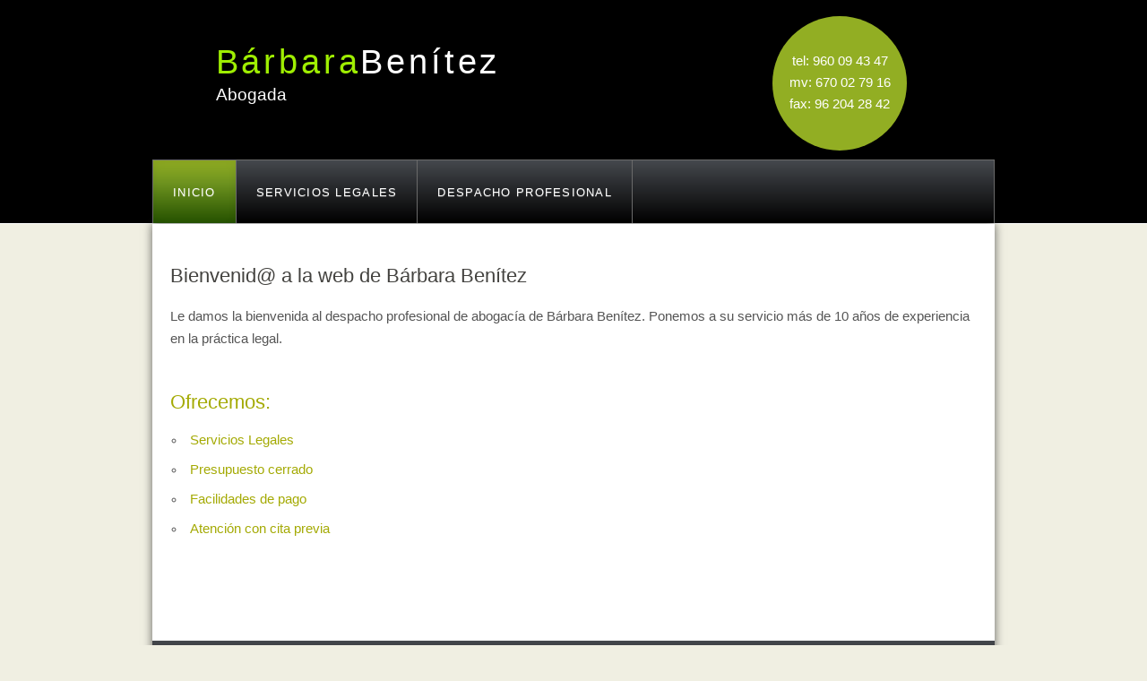

--- FILE ---
content_type: text/html
request_url: http://barbarabenitez.es/
body_size: 3848
content:
<!DOCTYPE HTML>
<html>
    <head>
        <title>Barbara Benitez - Abogada - Gandia</title>
        <meta name="description" content="Despacho de abogacía con más de 10 años de experiencia en la práctica legal.">
        <meta name="keywords" content="abogado, abogados, abogada, abogados gandia, despacho abogados gandia, abogados gandia, reclamar accidentes, juicios, juzgados, defensa juridica, licenciados derecho">
        <meta http-equiv="content-type" content="text/html; charset=windows-1252">
        <meta name="viewport" content="width=device-width, initial-scale=1">
        <meta name="robots" content="index,follow">
        <link rel="stylesheet" type="text/css" href="style/bootstrap.css">
        <link rel="stylesheet" type="text/css" href="style/style.css">
    </head>
    <body>
        <div id="main">
            <div id="header">
                <div class="container">
                    <div id="logo">
                        <div id="logo_text" class="col-xs-12 col-md-9">
                            <h1><a href="index.html">Bárbara<span class="logo_colour">Benítez</span></a></h1>
                            <h2>Abogada</h2>
                        </div>
                        <div id="contact_details" class="col-xs-12 col-md-3">
                            <p><span>tel: 960 09 43 47</span><br><span>mv: 670 02 79 16</span><br><span class="ocultamovil">fax: 96 204 28 42</span></p>
                        </div>
                    </div>
                    <nav role="navigation" class="navbar navbar-default">
                        <div class="navbar-header">
                            <button type="button" data-target="#navbarCollapse" data-toggle="collapse" class="navbar-toggle"> <span class="sr-only">Toggle navigation</span> <span class="icon-bar"></span> <span class="icon-bar"></span> <span class="icon-bar"></span> </button>
                        </div>
                        <div id="navbarCollapse" class="collapse navbar-collapse">
                            <ul id="menu" class="nav navbar-nav">
                                <li class="active selected"><a href="index.html">inicio</a></li>
                                <li><a href="servicios_legales.html">servicios legales</a></li>
                                <li><a href="despacho_profesional.html">despacho profesional</a></li>
                            </ul>
                        </div>
                    </nav>
                </div>
            </div>
            <div class="container">
                <div id="site_content" class="box-shadow">
                    <div id="content"> 
                        <h1>Bienvenid@ a la web de Bárbara Benítez</h1>
                        <p>Le damos la bienvenida al despacho profesional de abogacía de Bárbara Benítez. Ponemos a su servicio más de 10 años de experiencia en la práctica legal.</p>
                        <h2>Ofrecemos:</h2>
                        <ul>
                            <li>
                                <h4>Servicios Legales</h4>
                            </li>
                            <li>
                                <h4>Presupuesto cerrado</h4>
                            </li>
                            <li>
                                <h4>Facilidades de pago</h4>
                            </li>
                            <li>
                                <h4>Atención con cita previa </h4>
                            </li>
                        </ul>
                        <p>&nbsp;</p>
                    </div>
                    <div id="footer">Pl. Prado nº31 - 1 - 2 - 46702 - GANDIA (VALENCIA)</div>
                </div>
            </div>
        </div>
        <script src="style/jquery-2.1.4.min.js"></script> 
        <script src="style/bootstrap.min.js"></script>
    </body>
</html>

--- FILE ---
content_type: text/css
request_url: http://barbarabenitez.es/style/style.css
body_size: 10326
content:
html {font-size: 16px;}
* {margin: 0; padding: 0;}
body {font: normal .80em 'trebuchet ms', arial, sans-serif; background: #F0EFE2; color: #555555;}
p {padding: 0 0 20px 0; line-height: 1.7em; font-size: 115%;}
img {border: 0;}

h1, h2, h3, h4, h5, h6  {font: normal 175% 'century gothic', arial, sans-serif; color: #43423F; margin: 0 0 15px 0; padding: 15px 0 5px 0;}
h2 {font: normal 175% 'century gothic', arial, sans-serif; color: #A4AA04;}
h3 {font: normal 155% 'century gothic', arial, sans-serif;}
h4, h5, h6 {margin: 0; padding: 0 0 5px 0; font: normal 120% arial, sans-serif; color: #A4AA04;}
h5, h6 {font: italic 100% arial, sans-serif; color: #000;}
h6 {color: #362C20;}

a, a:hover {outline: none; text-decoration: underline; color: #14CECC;}
a:hover {text-decoration: none;}
blockquote {margin: 20px 0;  padding: 10px 20px 0 20px; border: 1px solid #E5E5DB; background: #FFF;}

ul {margin: 2px 0 22px 17px;}
ul li {list-style-type: circle; margin: 0 0 6px 0;  padding: 0 0 4px 5px;}
ol {margin: 8px 0 22px 20px;}
ol li {margin: 0 0 11px 0;}
.left {float: left; width: auto; margin-right: 10px;}
.right {float: right;  width: auto; margin-left: 10px;}
.center {display: block; text-align: center; margin: 20px auto;}
#main, #logo, #menubar, #site_content, #footer {margin-left: auto;  margin-right: auto;}
#header {background: #000000; border-bottom: 1px solid #FFF; height: 250px;}

#logo {max-width:829px; position: relative; height: 178px;}
#logo #logo_text  {margin-top: 25px; display: inline-block;}
#logo h1, #logo h2 {font: normal 300% 'century gothic', arial, sans-serif; border-bottom: 0; text-transform: none; margin: 0;}
#logo_text h1, #logo_text h1 a, #logo_text h1 a:hover  {padding: 22px 0 0 0; color: #9fee02; letter-spacing: 0.1em; text-decoration: none;}
#logo_text h1 a .logo_colour {color: #ffffff;}
#logo_text h2 {font-size: 150%; padding: 4px 0 0 0; color: #ffffff;}

#logo #contact_details {display:inline-block;margin-top: 18px;}
#logo #contact_details p {text-align: center; padding: 0; line-height: 24px; font-size: 115%; color: #ffffff; padding-top: 38px;background: #92AE23; height:150px; width:150px; border-radius:100%;}

ul#menu {float: left; margin: 0;  padding: 0;}
ul#menu li {float: left; margin: 0px 0 0 0; padding: 0px 0 0 0px; list-style: none;}
ul#menu li.selected,ul#menu li:hover {
    background: #92ae23;
background: -moz-linear-gradient(top,  #92ae23 0%, #6e931f 36%, #255100 100%);
background: -webkit-gradient(linear, left top, left bottom, color-stop(0%,#92ae23), color-stop(36%,#6e931f), color-stop(100%,#255100));
background: -webkit-linear-gradient(top,  #92ae23 0%,#6e931f 36%,#255100 100%);
background: -o-linear-gradient(top,  #92ae23 0%,#6e931f 36%,#255100 100%);
background: -ms-linear-gradient(top,  #92ae23 0%,#6e931f 36%,#255100 100%);
background: linear-gradient(to bottom,  #92ae23 0%,#6e931f 36%,#255100 100%);
filter: progid:DXImageTransform.Microsoft.gradient( startColorstr='#92ae23', endColorstr='#255100',GradientType=0 );

}
ul#menu li a {letter-spacing: 0.1em; font: normal 100% 'trebuchet ms', arial; display: block;  float: left;  height: 70px; padding: 28px 22px 4px 22px; text-align: center; color: #ffffff; text-transform: uppercase; text-decoration: none; border-right: 1px solid #6A6A6A; background: transparent;} 
ul#menu li a:hover, ul#menu li.selected a, ul#menu li.selected a:hover {color: #FFF;}
#navbarCollapse {height: 71px; padding: 0px 0 0 0px; border: 1px solid #6A6A6A; border-bottom: 0; 
background: #45484d;
background: -moz-linear-gradient(top,  #45484d 0%, #000000 100%);
background: -webkit-gradient(linear, left top, left bottom, color-stop(0%,#45484d), color-stop(100%,#000000));
background: -webkit-linear-gradient(top,  #45484d 0%,#000000 100%);
background: -o-linear-gradient(top,  #45484d 0%,#000000 100%);
background: -ms-linear-gradient(top,  #45484d 0%,#000000 100%);
background: linear-gradient(to bottom,  #45484d 0%,#000000 100%);
filter: progid:DXImageTransform.Microsoft.gradient( startColorstr='#45484d', endColorstr='#000000',GradientType=0 );
} 
#main > .container {margin-bottom: 50px;}
.box-shadow {-webkit-box-shadow: 0px 0px 10px 0px rgba(50, 50, 50, 0.75);
-moz-box-shadow:    0px 0px 10px 0px rgba(50, 50, 50, 0.75);
box-shadow:         0px 0px 10px 0px rgba(50, 50, 50, 0.75);}
.container #content {background: #ffffff; padding: 30px 20px 30px 20px;}
#footer {width: 100%; font: normal 100% "lucida sans unicode"; padding: 24px 0 24px 0; text-align: center; color: #FFFAFA; text-transform: uppercase; letter-spacing: 0.1em;
background: #45484d;
background: -moz-linear-gradient(top,  #45484d 0%, #000000 100%);
background: -webkit-gradient(linear, left top, left bottom, color-stop(0%,#45484d), color-stop(100%,#000000));
background: -webkit-linear-gradient(top,  #45484d 0%,#000000 100%);
background: -o-linear-gradient(top,  #45484d 0%,#000000 100%);
background: -ms-linear-gradient(top,  #45484d 0%,#000000 100%);
background: linear-gradient(to bottom,  #45484d 0%,#000000 100%);
filter: progid:DXImageTransform.Microsoft.gradient( startColorstr='#45484d', endColorstr='#000000',GradientType=0 );
}
#footer a {color: #FFF; text-decoration: none;}
#footer a:hover {color: #CDC090; text-decoration: none;}

.sidebar {float: right; padding: 0 15px 20px 15px;}
.sidebar ul {padding: 4px 0 0 0;  margin: 4px 0 30px 0;}
.sidebar li {list-style: none;  padding: 0 0 7px 0; }
.sidebar li a, .sidebar li a:hover {padding: 0 0 0 35px; display: block; background: transparent url(link.png) no-repeat left center;} 
.sidebar li a.selected {color: #444;} 

.mapagandia {display: inline-block; width:75%;padding-top: 20px;}

@media (max-width:1000px){
    .sidebar h2 {font-size: 150%;}
}

@media (max-width:601px){
    #header {height: 180px;}
    #logo {height: 120px;}
    #logo #contact_details {display:block;margin-top: 0px; position: fixed; top:0px; left: 0px; z-index: 12000;}
    #logo #contact_details p {text-align: center; padding: 0; line-height: 30px; font-size: 115%; color: #ffffff; padding-top: 0px;background: #92AE23; height:30px; width:100%; border-radius:0%; border-bottom: 1px solid #728e03;}
    #logo #contact_details p br {display: none;}
    #logo #contact_details p span {padding: 10px;}
    #logo .col-xs-12 {padding: 0px;}
    #logo .col-md-3 {padding: 0px;}
    #header .container {padding-left: 0px; padding-right: 0px;}
    #header h1, #header h2 {text-align: center;}
    #main > .container {margin-bottom: 0px; padding-left: 0px; padding-right: 0px;}

    #navbarCollapse {border-bottom: 2px solid; height: inherit; position: absolute; width: 100%; z-index: 10000;}
    ul#menu {float:none;}
    ul#menu li {float:none; text-align:center;}
    //ul#menu li:hover {background:#ffffff;}
    ul#menu li.selected a,ul#menu li.selected a:hover {color:ffffff;background: #92ae23;
background: -moz-linear-gradient(top,  #92ae23 0%, #6e931f 36%, #255100 100%);
background: -webkit-gradient(linear, left top, left bottom, color-stop(0%,#92ae23), color-stop(36%,#6e931f), color-stop(100%,#255100));
background: -webkit-linear-gradient(top,  #92ae23 0%,#6e931f 36%,#255100 100%);
background: -o-linear-gradient(top,  #92ae23 0%,#6e931f 36%,#255100 100%);
background: -ms-linear-gradient(top,  #92ae23 0%,#6e931f 36%,#255100 100%);
background: linear-gradient(to bottom,  #92ae23 0%,#6e931f 36%,#255100 100%);
filter: progid:DXImageTransform.Microsoft.gradient( startColorstr='#92ae23', endColorstr='#255100',GradientType=0 );
}
    ul#menu li:hover a{background:#92AE23;color:#ffffff;}
    ul#menu li a {height:45px; padding:15px 0px;border-right:none; width:100%;}
    .mapagandia {width:100%;}
    .sidebar h2 {padding:0px;}
    .ocultamovil {display:none;}

}
/*****/
.navbar-default .navbar-nav>.active>a,.navbar-default .navbar-nav>.open>a{background-image:-webkit-linear-gradient(top,#dbdbdb 0,#e2e2e2 100%);background-image:-o-linear-gradient(top,#dbdbdb 0,#e2e2e2 100%);background-image:-webkit-gradient(linear,left top,left bottom,from(#dbdbdb),to(#e2e2e2));background-image:linear-gradient(to bottom,#dbdbdb 0,#e2e2e2 100%);filter:progid:DXImageTransform.Microsoft.gradient(startColorstr='#ffdbdbdb', endColorstr='#ffe2e2e2', GradientType=0);background-repeat:repeat-x;-webkit-box-shadow:inset 0 3px 9px rgba(0,0,0,.075);box-shadow:inset 0 3px 9px rgba(0,0,0,.075)}
.navbar-brand,.navbar-nav>li>a{text-shadow:0 1px 0 rgba(255,255,255,.25)}
.navbar-inverse{background-image:-webkit-linear-gradient(top,#3c3c3c 0,#222 100%);background-image:-o-linear-gradient(top,#3c3c3c 0,#222 100%);background-image:-webkit-gradient(linear,left top,left bottom,from(#3c3c3c),to(#222));background-image:linear-gradient(to bottom,#3c3c3c 0,#222 100%);filter:progid:DXImageTransform.Microsoft.gradient(startColorstr='#ff3c3c3c', endColorstr='#ff222222', GradientType=0);filter:progid:DXImageTransform.Microsoft.gradient(enabled=false);background-repeat:repeat-x;border-radius:4px}
.navbar-inverse .navbar-nav>.active>a,.navbar-inverse .navbar-nav>.open>a{background-image:-webkit-linear-gradient(top,#080808 0,#0f0f0f 100%);background-image:-o-linear-gradient(top,#080808 0,#0f0f0f 100%);background-image:-webkit-gradient(linear,left top,left bottom,from(#080808),to(#0f0f0f));background-image:linear-gradient(to bottom,#080808 0,#0f0f0f 100%);filter:progid:DXImageTransform.Microsoft.gradient(startColorstr='#ff080808', endColorstr='#ff0f0f0f', GradientType=0);background-repeat:repeat-x;-webkit-box-shadow:inset 0 3px 9px rgba(0,0,0,.25);box-shadow:inset 0 3px 9px rgba(0,0,0,.25)}
.navbar-inverse .navbar-brand,.navbar-inverse .navbar-nav>li>a{text-shadow:0 -1px 0 rgba(0,0,0,.25)}
.navbar-fixed-bottom,.navbar-fixed-top,.navbar-static-top{border-radius:0}
@media (max-width:767px){.navbar .navbar-nav .open .dropdown-menu>.active>a,.navbar .navbar-nav .open .dropdown-menu>.active>a:focus,.navbar .navbar-nav .open .dropdown-menu>.active>a:hover{color:#fff;background-image:-webkit-linear-gradient(top,#337ab7 0,#2e6da4 100%);background-image:-o-linear-gradient(top,#337ab7 0,#2e6da4 100%);background-image:-webkit-gradient(linear,left top,left bottom,from(#337ab7),to(#2e6da4));background-image:linear-gradient(to bottom,#337ab7 0,#2e6da4 100%);filter:progid:DXImageTransform.Microsoft.gradient(startColorstr='#ff337ab7', endColorstr='#ff2e6da4', GradientType=0);background-repeat:repeat-x}
}